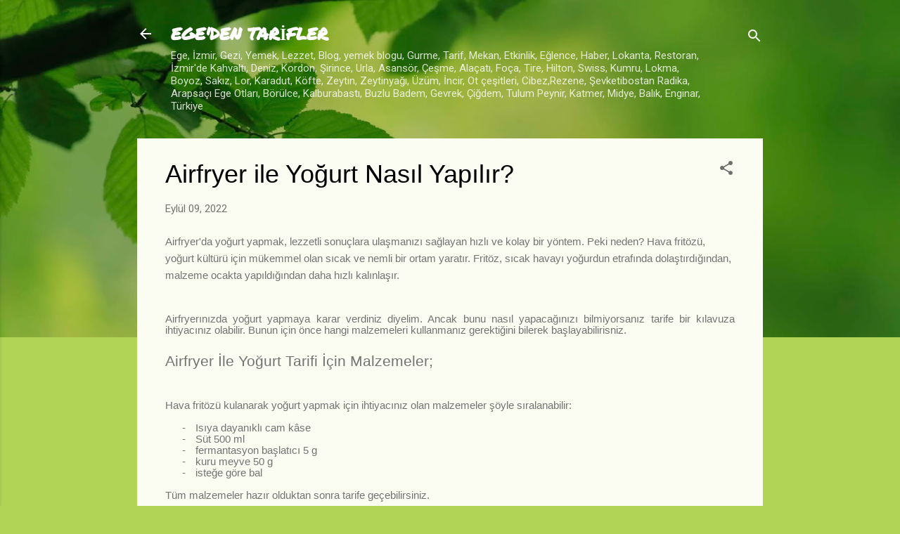

--- FILE ---
content_type: text/html; charset=utf-8
request_url: https://www.google.com/recaptcha/api2/aframe
body_size: 269
content:
<!DOCTYPE HTML><html><head><meta http-equiv="content-type" content="text/html; charset=UTF-8"></head><body><script nonce="6De3yvuwfQkXvjCPzPydTA">/** Anti-fraud and anti-abuse applications only. See google.com/recaptcha */ try{var clients={'sodar':'https://pagead2.googlesyndication.com/pagead/sodar?'};window.addEventListener("message",function(a){try{if(a.source===window.parent){var b=JSON.parse(a.data);var c=clients[b['id']];if(c){var d=document.createElement('img');d.src=c+b['params']+'&rc='+(localStorage.getItem("rc::a")?sessionStorage.getItem("rc::b"):"");window.document.body.appendChild(d);sessionStorage.setItem("rc::e",parseInt(sessionStorage.getItem("rc::e")||0)+1);localStorage.setItem("rc::h",'1770031834912');}}}catch(b){}});window.parent.postMessage("_grecaptcha_ready", "*");}catch(b){}</script></body></html>